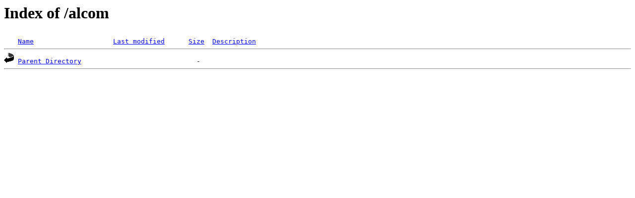

--- FILE ---
content_type: text/html;charset=ISO-8859-1
request_url: http://generalepery.com/alcom/?C=D;O=A
body_size: 296
content:
<!DOCTYPE HTML PUBLIC "-//W3C//DTD HTML 3.2 Final//EN">
<html>
 <head>
  <title>Index of /alcom</title>
 </head>
 <body>
<h1>Index of /alcom</h1>
<pre><img src="/__ovh_icons/blank.gif" alt="Icon "> <a href="?C=N;O=A">Name</a>                    <a href="?C=M;O=A">Last modified</a>      <a href="?C=S;O=A">Size</a>  <a href="?C=D;O=D">Description</a><hr><img src="/__ovh_icons/back.gif" alt="[PARENTDIR]"> <a href="/">Parent Directory</a>                             -   
<hr></pre>
</body></html>
